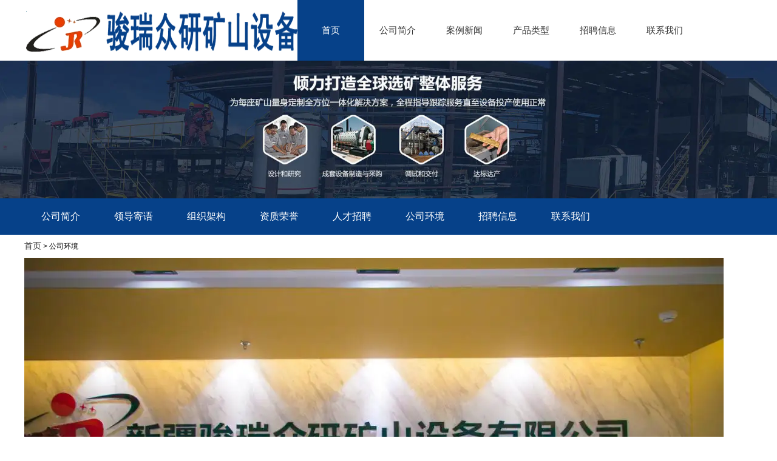

--- FILE ---
content_type: text/html; charset=utf-8
request_url: http://www.jrzyks.cn/gshj.html
body_size: 2873
content:

<!doctype html>
<html>
<head>
    <meta http-equiv="Content-Type" content="text/html; charset=utf-8" />
<title>公司环境_新疆骏瑞众研矿山设备有限公司</title>
<meta name="Keywords" content="" />
<meta name="Description" content="" />
<meta name="author" content="深圳市东方富海科技有限公司 fuhai360.com" />
<link href="//static2.fuhai360.com/global/common.css" rel="stylesheet" type="text/css" />

    
   <script src="//static2.fuhai360.com/n171120/js/jquery.min.js" type="text/javascript"></script>
<script src="//static2.fuhai360.com/global/js/jquery.sliders.js" type="text/javascript"></script>
<script src="//static2.fuhai360.com/n171120/js/jquery.SuperSlide.2.1.1.js" type="text/javascript"></script>
<link href="//static2.fuhai360.com/n171120/css/index.css?ver=1" rel="stylesheet" type="text/css">


</head>
<body>
    <div class="main">
        <div class="header">
    <!-- LOGO -->
    <div class="logo_img">
        <a href="/" title="新疆骏瑞众研矿山设备有限公司">
            <img src="http://img01.fuhai360.com/新疆骏瑞众研矿山设备有限公司/201902/201902131327291697.png" alt="新疆骏瑞众研矿山设备有限公司" /></a>
    </div>
    <!--导航-->
    <div class="navbox">
        <ul class='nav'><li class='menu_li'><a href="/">首页</a></li><li class='menu_li'><a href="/gsjj.html">公司简介</a></li><li class='menu_li'><a href="/article.html">案例新闻</a></li><li class='menu_li'><a href="/product.html">产品类型</a></li><li class='menu_li'><a href="/zp.html">招聘信息</a></li><li class='menu_li'><a href="/contact.html">联系我们</a></li></ul>
    </div>
    <div style="clear: both"></div>
</div>
<script type="text/javascript">
    $(function () {
        var cururl = location.href;
        var i = 0;
        var count = $(".navbox li a").length;
        $(".navbox li a").each(function (index) {
            var url = $(this).attr("href");
            if (url.length > 5 && cururl.substring(cururl.length - url.length).toUpperCase() == url.toUpperCase()) {
                $(this).addClass("cur");
                return;
            }
            i++;
        });
        if (i == count) {
            $(".navbox li a:eq(0)").addClass("cur");
        }
    });
</script>



<div class="main_img">
           <img src="http://img01.fuhai360.com/新疆骏瑞众研矿山设备有限公司/201902/201902131127364658.jpg" alt="" title="" width="1920" height="340" align="" />
        </div>
        <div style="clear: both;"></div>
        <div class="main_navs">
            <ul class="main_ul">
               <li><a href='/gsjj.html' target='_blank'>公司简介</a><ul class='main_li'></ul></li><li><a href='/ldjy.html' target='_blank'>领导寄语</a><ul class='main_li'></ul></li><li><a href='/zzjg.html' target='_blank'>组织架构</a><ul class='main_li'></ul></li><li><a href='/zzry.html' target='_blank'>资质荣誉</a><ul class='main_li'></ul></li><li><a href='/rczp.html' target='_blank'>人才招聘</a><ul class='main_li'></ul></li><li><a href='/gshj.html' target='_blank'>公司环境</a><ul class='main_li'></ul></li><li><a href='/zp.html' target='_blank'>招聘信息</a><ul class='main_li'></ul></li><li><a href='/contact.html' target='_blank'>联系我们</a><ul class='main_li'></ul></li>
            </ul>
        </div>
        <div style="clear: both;"></div>
        <div class="main_m">
            <div class="main_top">
                <div class="main_tops">
                    <a href="/">首页</a>&nbsp;&gt;&nbsp;公司环境
                    
                </div>
            </div>
            <div style="clear: both;"></div>
            <!--内容-->
            <div class="page_c">
                <img alt="" src="http://img01.fuhai360.com/新疆骏瑞众研矿山设备有限公司/201902/201902161248455905.jpg" /><img alt="" src="http://img01.fuhai360.com/新疆骏瑞众研矿山设备有限公司/201902/201902161248457936.jpg" /><img alt="" src="http://img01.fuhai360.com/新疆骏瑞众研矿山设备有限公司/201902/201902161248460123.jpg" /><img alt="" src="http://img01.fuhai360.com/新疆骏瑞众研矿山设备有限公司/201902/201902161248461842.jpg" /><img alt="" src="http://img01.fuhai360.com/新疆骏瑞众研矿山设备有限公司/201902/201902161248463404.jpg" /><img alt="" src="http://img01.fuhai360.com/新疆骏瑞众研矿山设备有限公司/201902/201902161248464967.jpg" /><img alt="" src="http://img01.fuhai360.com/新疆骏瑞众研矿山设备有限公司/201902/201902161248466842.jpg" /><img alt="" src="http://img01.fuhai360.com/新疆骏瑞众研矿山设备有限公司/201902/201902161248469030.jpg" /><img alt="" src="http://img01.fuhai360.com/新疆骏瑞众研矿山设备有限公司/201902/201902161248470436.jpg" /><img alt="" src="http://img01.fuhai360.com/新疆骏瑞众研矿山设备有限公司/201902/201902161248472154.jpg" />
            </div>
        </div>
        <div style="clear: both"></div>
    </div>
    <!--footer-->
<div class="footer">
    <div class="footer_m">
        <p style="text-align:center;">	<span style="color:#cccccc;"><a href="/" target="_blank"><span style="color:#cccccc;">首页</span></a><span style="color:#cccccc;">|</span><a href="/product.html" target="_blank"><span style="color:#cccccc;">产品类型</span></a><span style="color:#cccccc;">|</span><a href="/article.html" target="_blank"><span style="color:#cccccc;">案例新闻</span></a><span style="color:#cccccc;">|</span><a href="/gsjj.html" target="_blank"><span style="color:#cccccc;">公司简介</span></a><span style="color:#cccccc;">|</span><a href="/contact.html" target="_blank"><span style="color:#cccccc;">联系我们</span></a></span></p><p style="text-align:center;">	<span style="color:#cccccc;">咨询热线：0991-5056278&nbsp; 地址：新疆乌鲁木齐新市区河北东路430号上海大厦1-25-2501室</span></p><p style="text-align:center;">	<span style="color:#cccccc;"><span style="color:#cccccc;">Copyright &copy;&nbsp;</span><a href="/" target="_blank"><span style="color:#cccccc;">www.jrzyks.cn</span></a><span style="color:#cccccc;">&nbsp;&nbsp;</span><a href="/gsjj.html" target="_blank"><span style="color:#cccccc;">新疆骏瑞众研矿山设备有限公司</span></a><span style="color:#cccccc;">——诚信、创新、高效</span></span></p><p style="text-align:center;">	<span style="color:#cccccc;"><span style="color:#cccccc;">热门搜索：</span><a href="/" target="_blank"><span style="color:#cccccc;">新疆矿山设备</span></a><span style="color:#cccccc;">,</span><a href="/product.html" target="_blank"><span style="color:#cccccc;">新疆矿山工程</span></a><span style="color:#cccccc;">,</span><a href="/article.html" target="_blank"><span style="color:#cccccc;">新疆矿山设备公司</span></a></span></p><p style="text-align:center;">	<span style="color:#cccccc;">Powered by 乌鲁木齐重汇恒石网络科技有限公司</span></p>
        
        <div style="clear: both"></div>
    </div>
</div>
<script src="http://static2.fuhai360.com/global/js/jcarousellite.js" type="text/javascript"></script>
<script src="http://static2.fuhai360.com/global/js/imgscroll.js" type="text/javascript"></script>
<script type="text/javascript">
    //footer
    /*返回顶部*/
    ; (function ($) {
        $.fn.backTop = function (o) {
            var defaults = {
                'right': 200,
                'bottom': 100
            };
            o = $.extend({}, defaults, o);
            var sHtml = '<div id="backTop" style="width:50px;height:50px; position:fixed;right:' + o.right + 'px; bottom:' + o.bottom + 'px;cursor:pointer;display:none;"><img src="http://static2.fuhai360.com/n171120/images/footer.png" style="width:28px;height:48px;" /></div>';
            $(document.body).append(sHtml);
            $(window).scroll(function () {  //只要窗口滚动,就触发下面代码 
                var scrollt = document.documentElement.scrollTop + document.body.scrollTop; //获取滚动后的高度 
                if (scrollt > 200) {  //判断滚动后高度超过200px,就显示  
                    $("#backTop").fadeIn(400); //淡出     
                } else {
                    $("#backTop").stop().fadeOut(400); //如果返回或者没有超过,就淡入.必须加上stop()停止之前动画,否则会出现闪动   
                }
            });
            $("#backTop").click(function () { //当点击标签的时候,使用animate在200毫秒的时间内,滚到顶部
                $("html,body").animate({ scrollTop: "0px" }, 200);
            });
        };
    })(jQuery);
    //
    $(this).backTop({ right: 20, bottom: 128 });//返回顶部
</script>
<script type="text/javascript">
    $(".two_c").imgscroll({
        speed: 20,
        amount: 0,
        width: 1,
        dir: "left"
    });
    $(".two_c ul:first li").css({ position: "relative", overflow: "hidden", float: "left" });
</script>
 <script type="text/javascript">
    $(".three_m").slide({
        mainCell: ".three_img ul",
        titCell: ".hd li",
        effect: "fold",
        autoPlay: true,
        delayTime: 200,
        pnLoop: true,
        autoPage: true
    });
</script>
<script type="text/javascript">
(function(){
    var bp = document.createElement('script');
    var curProtocol = window.location.protocol.split(':')[0];
    if (curProtocol === 'https') {
        bp.src = 'https://zz.bdstatic.com/linksubmit/push.js';
    }
    else {
        bp.src = 'http://push.zhanzhang.baidu.com/push.js';
    }
    var s = document.getElementsByTagName("script")[0];
    s.parentNode.insertBefore(bp, s);
})();
</script>
</body>
</html>


--- FILE ---
content_type: text/css
request_url: http://static2.fuhai360.com/n171120/css/index.css?ver=1
body_size: 4544
content:
html, body {
    width: 100%;
    margin: 0px;
    padding: 0px;
    font: 12px Arial, 微软雅黑;
    position: relative;
}

ul, li, p, img, b, a, ol, em, a, h1, h2, h3, h4, h5, h6, h7 {
    list-style-type: none;
    margin: 0px;
    padding: 0px;
    border: none;
    font-style: normal;
    border: none;
    color: #333;
    font-weight: 100;
    text-decoration: none;
    font: 14px Arial, 微软雅黑;
    cursor: pointer;
}

.one_m, .titles h2, .fore li span, .fore li p, .five_text h2, .five_ul li {
    color: #999;
}

.navbox .nav a.cur, .navbox .nav a:hover, .main_nav .back, .pading .current, .one_div, .two .title h1, .three_m li h3, .fore li i:hover, .footer_line li, .footer, .footer a, .main_nav .nav_a h1, .prduct_ul li:hover h1, ul.main_ul li a {
    color: #fff;
}

.title {
    height: 100px;
    text-align: center;
    margin: auto;
    width: 400px;
    position: relative;
}

    .title h1 {
        line-height: 100px;
        font-size: 25px;
    }

    .title i {
        position: relative;
        width: 170px;
        height: 1px;
        background: #fff;
        display: block;
        top: 85px;
        left: 111px;
    }

        .title i:after {
            content: '';
            display: block;
            width: 5px;
            height: 5px;
            background: #fff;
            position: absolute;
            left: 50px;
            top: -2px;
            border-radius: 50%;
        }

        .title i:before {
            content: '';
            display: block;
            width: 5px;
            height: 5px;
            background: #fff;
            position: absolute;
            right: 50px;
            top: -2px;
            border-radius: 50%;
        }

    .title b {
        position: relative;
        width: 60px;
        height: 1px;
        background: #f00;
        display: block;
        top: -16px;
        left: 166px;
    }

        .title b:after {
            content: '';
            display: block;
            width: 15px;
            height: 1px;
            background: #4e8cd7;
            position: absolute;
            left: 45px;
            top: 0px;
        }

        .title b:before {
            content: '';
            display: block;
            width: 15px;
            height: 1px;
            background: #4e8cd7;
            position: absolute;
            right: 45px;
            top: 0px;
        }

.titles {
    height: 100px;
    text-align: center;
    margin: auto;
    width: 400px;
    position: relative;
}

    .titles h1 {
        line-height: 100px;
        font-size: 25px;
    }

    .titles i {
        position: relative;
        width: 170px;
        height: 1px;
        background: #999;
        display: block;
        top: 85px;
        left: 111px;
    }

        .titles i:after {
            content: '';
            display: block;
            width: 5px;
            height: 5px;
            background: #999;
            position: absolute;
            left: 50px;
            top: -2px;
            border-radius: 50%;
        }

        .titles i:before {
            content: '';
            display: block;
            width: 5px;
            height: 5px;
            background: #999;
            position: absolute;
            right: 50px;
            top: -2px;
            border-radius: 50%;
        }

    .titles b {
        position: relative;
        width: 60px;
        height: 1px;
        background: #f00;
        display: block;
        top: -16px;
        left: 166px;
    }

        .titles b:after {
            content: '';
            display: block;
            width: 15px;
            height: 1px;
            background: #fff;
            position: absolute;
            left: 45px;
            top: 0px;
        }

        .titles b:before {
            content: '';
            display: block;
            width: 15px;
            height: 1px;
            background: #fff;
            position: absolute;
            right: 45px;
            top: 0px;
        }

    .titles h2 {
        line-height: 1.8em;
        margin-top: 20px;
    }
/**/
#slides {
    position: relative;
    width: 100%;
    height: 500px;
}


    #slides img {
        width: 100%;
        height: 500px;
    }

#slides .hd {
    position: absolute;
    bottom: 20px;
    left: 50%;
}


        #slides .hd li {
            width: 8px;
            height: 8px;
            background: #fff;
            text-align: center;
            color: rgba(0, 0, 0, 0);
            line-height: 3px;
            border-radius: 50%;
            margin: 0px 5px;
            float: left;
            position: relative;
        }

            #slides .hd li.on:after {
                border: 1px solid #fff;
                content: "";
                display: block;
                width: 16px;
                height: 16px;
                position: absolute;
                top: -4px;
                left: -5px;
                border-radius: 50%;
            }
/*header*/
.header {
    width: 1200px;
    margin: auto;
}

/*logo*/


.logo_img img {
    width: 100%;
    height: 100px;
}

.logo_img {
    width: 450px;
    height: 100px;
    float: left;
}


/*导航*/


.navbox {
    width: 750px;
    height: 100px;
    float: left;
}

    .navbox .nav {
        width: 750px;
    }

        .navbox .nav li {
            height: 100px;
            line-height: 100px;
            float: left;
            position: relative;
            width: 110px;
            text-align: center;
        }


        .navbox .nav a {
            display: block;
            text-align: center;
            height: 100px;
            line-height: 100px;
            box-sizing: border-box;
            position: relative;
            font-size: 15px;
            transition: all ease-out .3s;
        }


            .navbox .nav a.cur, .navbox .nav a:hover {
                background: #064189;
            }

    .navbox .nav_ul {
        position: absolute;
        top: 100px;
        background: #fff;
        z-index: 555;
        display: none;
    }

        .navbox .nav_ul li {
            height: 30px;
            line-height: 30px;
            margin: 0px;
        }



            .navbox .nav_ul li a {
                font: 12px "Microsoft Yahei";
                line-height: 30px;
                height: 30px;
                margin: 0px;
            }


    .navbox .nav li:hover .nav_ul {
        display: block;
    }




/*one*/
.one {
    width: 1200px;
    margin: 50px auto 0;
}

    .one .text {
        text-align: center;
    }

        .one .text h1 {
            font-size: 80px;
            color: #ccc;
            display: block;
        }

            .one .text h1 b {
                height: 20px;
                line-height: 20px;
                background: #fff;
                width: 410px;
                margin: -55px auto 0;
                display: block;
                position: relative;
                z-index: 555;
                overflow: hidden;
            }

        .one .text h2 {
            color: #064189;
            font-size: 30px;
            text-align: center;
            height: 70px;
            line-height: 70px;
            margin-top: 35px;
        }


.one_m {
    margin: 12px auto 0px;
    text-align: center;
    width: 800px;
    line-height: 2em;
}


ul.one_ul {
    margin-top: 50px;
}


    ul.one_ul li {
        width: 320px;
        height: 200px;
        position: relative;
        overflow: hidden;
        transition: all 0.8s;
        -webkit-transition: all 0.8s;
        -moz-transition: all 0.8s;
        -o-transition: all 0.8s;
        display: inline-block;
        margin: 0px 30px;
    }




        ul.one_ul li img {
            transition: 2.8s;
            width: 320px;
            height: 200px;
            -webkit-transition: 2.8s;
        }

        ul.one_ul li:hover img {
            transform: scale(1.1);
            -webkit-transform: scale(1.1);
        }

.one_div {
    background: rgba(6,65,137,0.8);
    position: absolute;
    width: 320px;
    height: 200px;
    top: 150px;
    left: 0px;
    transition: all 0.8s;
    -webkit-transition: all 0.8s;
    -moz-transition: all 0.8s;
    -o-transition: all 0.8s;
    line-height: 2.4;
    padding: 0px 20px;
    box-sizing: border-box;
}

    .one_div h1 {
        text-align: center;
        line-height: 50px;
        color: #fff;
        font-size: 18px;
        font-weight: normal;
        transition: all 0.8s;
        -webkit-transition: all 0.8s;
        -moz-transition: all 0.8s;
        -o-transition: all 0.8s;
    }


.one_ul li:hover .one_div {
    top: 0px;
    transition: all 0.8s;
    -webkit-transition: all 0.8s;
    -moz-transition: all 0.8s;
    -o-transition: all 0.8s;
}

    .one_ul li:hover .one_div h1 {
        line-height: 80px;
        transition: all 0.8s;
        -webkit-transition: all 0.8s;
        -moz-transition: all 0.8s;
        -o-transition: all 0.8s;
    }
/*two*/

.two {
    margin-top: 50px;
    position: relative;
    height: 436px;
    width: 100%;
}

.two_img {
    position: absolute;
    z-index: -1;
    width: 100%;
    height: 436px;
    top: 0px;
}

    .two_img img {
        width: 100%;
        height: 100%;
        display: block;
    }

.two_c {
    width: 1200px;
    margin: 30px auto 0;
}

    .two_c li {
        width: 280px;
        float: left;
        margin: 0px 10px;
    }

        .two_c li img {
            width: 280px;
            height: 200px;
            display: block;
        }

        .two_c li h2 {
            width: 280px;
            height: 50px;
            line-height: 50px;
            background: #fff;
            text-align: center;
            overflow: hidden;
        }
/*three*/

.three {
    width: 1200px;
    margin: 20px auto 0;
}

.three_m {
    width: 1000px;
    margin: 100px auto 0;
    position: relative;
}

    .three_m .hd .dj .on {
        background: #064189;
    }

    .three_m .hd .dj li {
        float: left;
        width: 15px;
        height: 15px;
        background: #ccc;
        margin: 0px 3px;
        color: #fff;
        text-align: center;
        font-size: 12px;
        line-height: 17px;
    }
.three_m .hd {
    z-index: 555;
    position: absolute;
    top: 280px;
    right: 0px;
    width: 150px;
    height: 16px;
    overflow: hidden;
}


    .three_m li {
        width: 1000px;
        height: 300px;
        position: relative;
        float: left;
    }

        .three_m li img {
            width: 1000px;
            height: 300px;
            display: block;
        }

        .three_m li h3 {
            width: 1000px;
            height: 50px;
            position: absolute;
            top: 0px;
            background: rgba(0,0,0,0.5);
            text-align: center;
            overflow: hidden;
            line-height: 50px;
            font-size: 20px;
        }
/**/
.fore {
    width: 1200px;
    margin: 20px auto 0;
}

    .fore ul {
        margin-top: 40px;
    }

    .fore li {
        width: 375px;
        float: left;
        margin: 0px 12px 24px;
    }

        .fore li h4 {
            height: 30px;
            line-height: 30px;
            overflow: hidden;
            font-size: 16px;
        }

        .fore li span {
            height: 25px;
            line-height: 25px;
            overflow: hidden;
            font-size: 12px;
            display: block;
            border-bottom: 1px solid #064189;
        }

        .fore li p {
            height: 50px;
            line-height: 2em;
            margin-top: 10px;
            overflow: hidden;
            font-size: 12px;
        }

        .fore li i {
            font-style: normal;
            text-align: center;
            line-height: 22px;
            background: #fff;
            margin: 5px 0px;
            width: 70px;
            display: block;
            height: 22px;
            font-size: 12px;
            border: #064189 1px solid;
            display: block;
        }

            .fore li i:hover {
                background: #064189;
                border: #064189 1px solid;
            }

/**/
.five {
    width: 100%;
    background: #f8f8f8;
    margin-top: 30px;
}

.five_ul {
    width: 1200px;
    margin: auto;
    padding: 20px 0px;
    box-sizing: border-box;
}

.five_text {
    width: 120px;
    text-align: center;
    border-right: 1px solid #ccc;
    float: left;
    box-sizing: border-box;
}

    .five_text h1 {
        color: #f00;
        font-size: 20px;
    }

    .five_text h2 {
        text-transform: uppercase;
        font-size: 30px;
        font-weight: lighter;
    }

.five_ul ul {
    width: 1080px;
    float: right;
}

.five_ul li {
    width: 150px;
    float: left;
    text-align: center;
    height: 30px;
    line-height: 30px;
}

/*内页*/
.main_m {
    width: 1200px;
    margin: 10px auto 0;
}

.main_img img {
    width: 100%;
    display: block;
    height: 100%;
}


.fxdm {
    height: 20px;
    margin-left: 0px;
    margin-top: 20px;
}

    .fxdm span {
        float: left;
        font-size: 12px;
    }

.main_top {
    margin-bottom: 10px;
}
/*路径*/
/*左侧导航*/


.main_navs {
    height: 60px;
    background: #064189;
}

ul.main_ul {
    width: 1200px;
    margin: auto;
}

    ul.main_ul li {
        width: 120px;
        float: left;
        line-height: 60px;
        text-align: center;
        position: relative;
    }

        ul.main_ul li a {
            font-size: 16px;
        }

ul.main_li {
    width: 120px;
    position: absolute;
    top: 60px;
    z-index: 555;
    background: #064189;
    display: none;
}

    ul.main_li li {
        width: 120px;
        height: 30px;
        line-height: 30px;
    }

ul.main_ul li:hover ul.main_li {
    display: block;
}


.main_nav {
    width: 250px;
    float: left;
}



    .main_nav .nav_a h1 {
        display: block;
        font: 16px "Microsoft Yahei";
        text-align: center;
        line-height: 35px;
        overflow: hidden;
        height: 35px;
        background: #064189;
    }






.main_nav2 {
    margin-bottom: 20px;
}

    .main_nav2 ul {
        margin-top: 10px;
    }

    .main_nav2 li {
        height: 30px;
        line-height: 30px;
        border-bottom: 1px dashed #363636;
        overflow: hidden;
        padding: 0px 10px;
    }

        .main_nav2 li a {
            font-size: 12px;
        }


.main_nav3 {
    margin-bottom: 10px;
}

    .main_nav3 li {
        width: 250px;
        margin: 6px auto;
    }

    .main_nav3 ul {
        margin-top: 20px;
    }

    .main_nav3 li img {
        width: 230px;
        height: 180px;
        display: block;
        margin: auto;
    }

    .main_nav3 li h4 {
        width: 230px;
        height: 30px;
        line-height: 30px;
        overflow: hidden;
        font-size: 12px;
        text-align: center;
    }


.main_nav4 ul {
    margin-top: 10px;
}

.main_nav4 img {
    max-width: 100%;
}





/*product*/

.prduct_ul {
    width: 900px;
    float: right;
}

    .prduct_ul li {
        width: 280px;
        float: left;
        margin: 0px 10px 10px;
    }

        .prduct_ul li img {
            width: 100%;
            height: 220px;
            display: block;
        }

        .prduct_ul li div {
            padding: 10px 0px;
        }

        .prduct_ul li h1 {
            text-align: center;
            height: 20px;
            line-height: 20px;
            font-size: 14px;
            transition: all ease .4s;
            -webkit-transition: all ease .4s;
            overflow: hidden;
        }

        .prduct_ul li p {
            color: #a1a1a1;
            line-height: 15px;
            height: 15px;
            overflow: hidden;
            text-align: center;
        }

        .prduct_ul li:hover div {
            background: #064189;
        }

/**/


/*product_content*/

.product_item {
    width: 900px;
    float: right;
    margin-top: 20px;
}

.product_items {
    width: 70%;
    margin: auto;
}




/**/

#preview {
    position: relative;
    width: 550px;
    float: left;
    overflow: hidden;
    margin-bottom: 20px;
    box-sizing: border-box;
    border: 2px solid #f5f5f5;
    background: #f4f4f4;
    border-bottom: 7px #c5cacc solid;
    margin-top: 10px;
}



.product_img {
    height: 450px;
    overflow: hidden;
    width: 550px;
}

    .product_img img {
        height: 450px;
        display: block;
        width: 550px;
    }

    .product_img li {
        height: 450px;
        float: left;
        width: 550px;
    }

#preview .prev, #preview .next {
    position: absolute;
    top: 190px;
    width: 80px;
    display: block;
    line-height: 80px;
    height: 80px;
    font-size: 80px;
    text-align: center;
    color: #ccc;
    display: none;
}

#preview .next {
    right: 0px;
}

#preview:hover .prev, #preview:hover .next {
    display: block !important;
    z-index: 5555;
}

.product_text {
    float: right;
    width: 600px;
    overflow: hidden;
    height: 450px;
    padding: 30px;
    box-sizing: border-box;
}

    .product_text h1 {
        display: block;
        font: 26px "Microsoft Yahei";
        font-weight: bold;
        height: 50px;
        overflow: hidden;
        line-height: 50px;
    }

    .product_text p {
        display: block;
        font: 14px "Microsoft Yahei";
        line-height: 30px;
    }


.product_content {
    line-height: 2em;
}

    .product_content img {
        max-width: 100%;
        display: block;
    }

/**/


/**/


.main_next .prevrecord, .main_next .nextrecord {
    margin: 5px 0px;
    display: block;
}
/*article*/


.article {
    width: 900px;
    float: right;
}

    .article ol {
        width: 900px;
    }

    .article li {
        margin-bottom: 20px;
    }

        .article li span {
            color: #858585;
            font-size: 14px;
            font-family: "heliosextthinregular";
        }

        .article li h1 {
            font-size: 16px;
            height: 30px;
            line-height: 30px;
            overflow: hidden;
            position: relative;
        }



            .article li h1:after {
                content: "";
                display: block;
                width: 30px;
                height: 1px;
                background: #dbdbdb;
                position: absolute;
                bottom: 0px;
            }

        .article li p {
            color: #999;
            line-height: 26px;
            height: 80px;
            overflow: hidden;
        }




/**/


.Article_xw .pading {
    margin-bottom: 0px;
}
/**/
.Article_xw {
    background: #eeeff4;
    padding: 30px 0;
}

    .Article_xw ul {
        margin: 30px auto 0;
        width: 1000px;
        height: 380px;
        overflow: hidden;
    }

        .Article_xw ul li {
            width: 277px;
            height: 175px;
            float: left;
            position: relative;
        }



        .Article_xw ul img {
            width: 100%;
            height: 100%;
            display: block;
        }

        .Article_xw ul li h1 {
            height: 50px;
            line-height: 50px;
            font-size: 17px;
            text-align: center;
            overflow: hidden;
            width: 100%;
            background: rgba(0,0,0,0.5);
            position: absolute;
            bottom: 0px;
            display: none;
        }

        .Article_xw ul li:hover h1 {
            display: block;
        }

        .Article_xw ul li:nth-child(1) {
            width: 320px;
            height: 380px;
        }

        .Article_xw ul li:nth-child(2) {
            width: 400px;
            height: 175px;
            margin: 0px 1px;
        }

        .Article_xw ul li:nth-child(3) {
            width: 277px;
            height: 205px;
            margin-bottom: 1px;
        }

        .Article_xw ul li:nth-child(4) {
            width: 400px;
            height: 204px;
            margin: -29px 1px 0px;
        }


    .Article_xw ol {
        width: 1000px;
        margin: 30px auto 0;
    }

        .Article_xw ol li {
            height: 40px;
            line-height: 40px;
            border-bottom: 1px #9d9da0 dotted;
            width: 480px;
            float: left;
            margin: 0px 10px;
            overflow: hidden;
            background: url("../images/caseone_60.jpg") left no-repeat;
        }



        .Article_xw ol a {
            width: 370px;
            float: left;
            overflow: hidden;
            padding-left: 20px;
        }

        .Article_xw ol span {
            float: right;
            color: #95908d;
        }

.Article_xws {
    width: 1000px;
    margin: 0px auto 30px;
    height: 456px;
    overflow: hidden;
}

    .Article_xws ul {
        margin-top: 30px;
    }

        .Article_xws ul .A1 {
            width: 435px;
            float: left;
            background: #ededed;
            position: relative;
            height: 360px;
        }

            .Article_xws ul .A1 img {
                width: 435px;
                display: block;
                height: 238px;
            }

            .Article_xws ul .A1 .time {
                position: absolute;
                width: 95px;
                height: 76px;
                left: 25px;
                bottom: 86px;
                background: rgba(203,38,61,0.8);
                font-size: 15px;
            }

            .Article_xws ul .A1 .time1 {
                font-size: 33px;
                width: 45px;
                height: 45px;
                line-height: 45px;
                text-align: center;
                display: block;
                overflow: hidden;
                text-indent: -4.6em;
                margin-left: 31px;
                margin-top: 5px;
            }

            .Article_xws ul .A1 .time2 {
                text-align: center;
                display: block;
            }

            .Article_xws ul .A1 h1 {
                width: 380px;
                margin: auto;
                height: 50px;
                line-height: 50px;
                overflow: hidden;
                padding-left: 140px;
                font-size: 18px;
            }


            .Article_xws ul .A1 p {
                width: 380px;
                margin: auto;
                height: 60px;
                line-height: 1.5em;
                overflow: hidden;
                font-size: 12px;
            }


        .Article_xws ul li.A2 {
            width: 540px;
            float: left;
            margin-left: 25px;
            box-sizing: border-box;
            background: #f2f2f2;
            height: 112px;
            margin-bottom: 5px;
            border-left: 6px #f2f2f2 solid;
        }

            .Article_xws ul li.A2 .time {
                width: 80px;
                text-align: center;
                margin: 10px;
                float: left;
                height: 92px;
            }

            .Article_xws ul li.A2 span.time1 {
                width: 60px;
                height: 60px;
                display: block;
                margin: 1px 12px;
                line-height: 60px;
                font-size: 43px;
                overflow: hidden;
                text-align: center;
                text-indent: -4.45em;
            }

            .Article_xws ul li.A2 span.time2 {
                font-size: 13px;
            }


            .Article_xws ul li.A2 h1 {
                height: 30px;
                line-height: 30px;
                float: left;
                width: 415px;
                margin-top: 17px;
                font-size: 16px;
                overflow: hidden;
            }

            .Article_xws ul li.A2 p {
                height: 46px;
                line-height: 1.9em;
                float: left;
                width: 415px;
                font-size: 12px;
                overflow: hidden;
            }

            .Article_xws ul li.A2:hover {
                border-left: 6px #cb2644 solid;
            }
/*article_content*/
.Article_content {
    width: 900px;
    float: right;
}



.Article_text {
    height: 40px;
    font: 18px "Microsoft Yahei";
    text-align: center;
    line-height: 40px;
    overflow: hidden;
}





.Article_content .info {
    height: 30px;
    font: 14px "Microsoft Yahei";
    line-height: 30px;
    text-align: center;
    color: #858585;
}

    .Article_content .info span {
        height: 35px;
        font: 14px "Microsoft Yahei";
        line-height: 35px;
        margin-bottom: 10px;
        color: #aaa;
    }

.Article_content .detail {
    font-size: 14px;
    line-height: 22px;
    padding: 20px 20px;
    word-spacing: 10px;
}

    .Article_content .detail img {
        max-width: 100%;
        display: block;
    }


/*上下键*/
.pading {
    float: right;
    margin-top: 10px;
    margin-bottom: 10px;
}

    .pading span {
        padding: 3px 8px;
        border: 1px solid #ccc;
        display: block;
        float: left;
        margin: 0px 2px;
    }

    .pading a {
        padding: 3px 8px;
        border: 1px solid #ccc;
        display: block;
        float: left;
        margin: 0px 1px;
    }

    .pading .current {
        border: none;
        padding: 3px 8px;
        border: 1px solid #064189;
        background: #064189;
    }

/*page*/
.page_c {
    width: 1200px;
    overflow: hidden;
    box-sizing: border-box;
    margin: 0 auto 10px;
}

    .page_c img {
        max-width: 100%;
        display: block;
    }
/*footer*/
.footer {
    background: #6d6d6d;
    width: 100%;
}

.footer_m {
    width: 1200px;
    margin: auto;
    padding: 20px 0;
    box-sizing: border-box;
}

.footer_line {
    width: 900px;
    float: left;
}

    .footer_line ul {
        width: 289px;
        float: left;
        margin: 0px 5px 0px;
    }

    .footer_line li {
        height: 30px;
        line-height: 30px;
        font-size: 12px;
    }

.footer_img {
    width: 290px;
    float: right;
}

    .footer_img img {
        max-width: 100%;
        display: block;
    }
/*相关产品相关文章开始*/
.relevant {
    width: 100%;
    clear: both;
    margin-top: 20px;
    margin-bottom: 20px;
}

    .relevant .rel_title {
        margin-bottom: 0;
        height: 40px;
        line-height: 40px;
        font-size: 14px;
        background: #1D1C1C;
        text-indent: 10px;
        color: #fff !important;
    }

    .relevant .rel_content {
        padding: 10px;
        overflow: hidden;
    }
/*相关产品*/
.relevant_product .rel_item {
    width: 122px;
    float: left;
    margin: 0 5px 10px 5px;
}

    .relevant_product .rel_item .rel_item_img {
        width: 100%;
        height: 90px;
    }

    .relevant_product .rel_item .rel_item_title {
        width: 100%;
        height: 30px;
        line-height: 30px;
        text-align: center;
        display: inline-block;
        overflow: hidden;
        color: #000 !important;
    }
/*相关文章*/
.relevant_article .rel_item {
    width: 100%;
    height: 35px;
    line-height: 35px;
    border-bottom: 1px dashed #59504D;
    overflow: hidden;
}

    .relevant_article .rel_item .rel_item_time {
        float: right;
        color: #999;
    }

.relevant.relevant_article a {
    color: #000!important;
}
/**/

.five_c a {
    display: inline-block;
    margin: 0 0 0 10px;
    line-height: 60px;
}